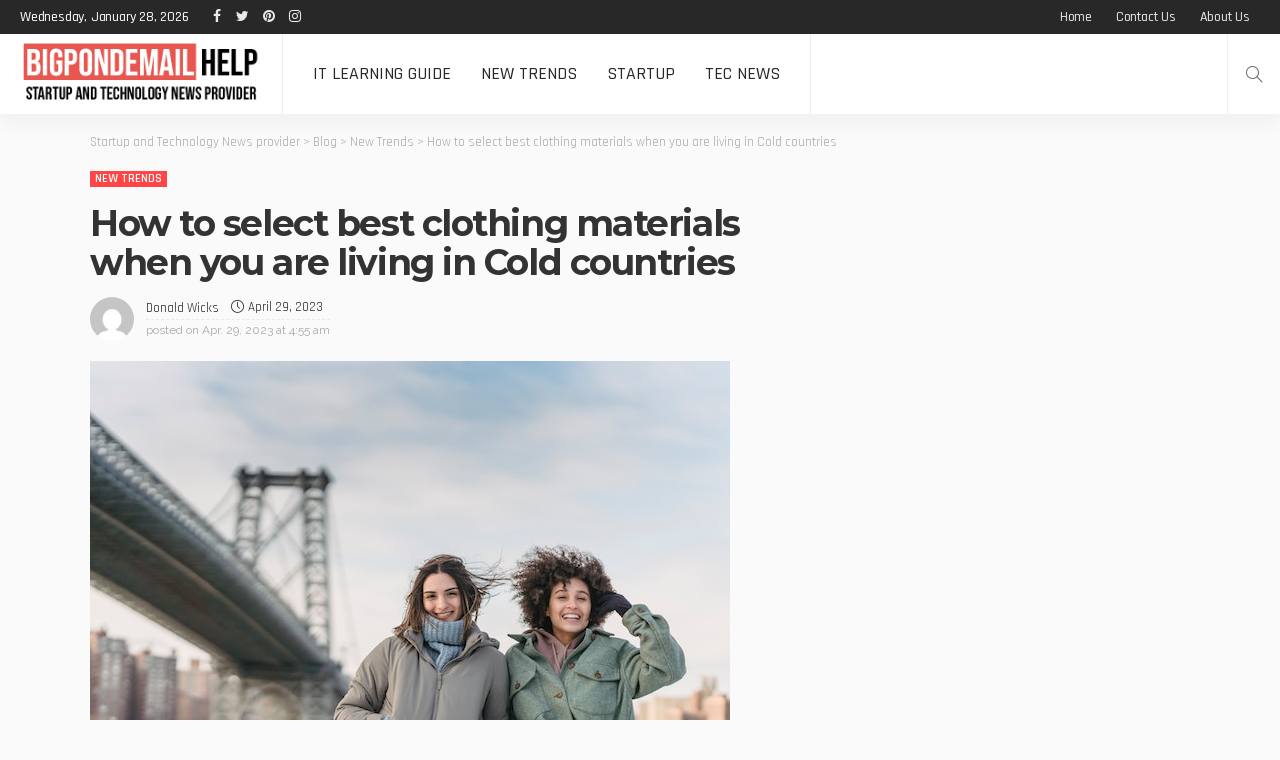

--- FILE ---
content_type: text/html; charset=UTF-8
request_url: https://bigpondemailhelp.com.au/how-to-select-best-clothing-materials-when-you-are-living-in-cold-countries/
body_size: 17021
content:
<!DOCTYPE html>
<html lang="en-US">
<head>
	<meta charset="UTF-8"/>
	<meta http-equiv="X-UA-Compatible" content="IE=edge">
	<meta name="viewport" content="width=device-width, initial-scale=1.0">
	<link rel="profile" href="https://gmpg.org/xfn/11"/>
	<link rel="pingback" href="https://bigpondemailhelp.com.au/xmlrpc.php"/>
	<title>How to select best clothing materials when you are living in Cold countries &#8211; Startup and Technology News provider</title>
<script type="application/javascript">var newsmax_ruby_ajax_url = "https://bigpondemailhelp.com.au/wp-admin/admin-ajax.php"</script><meta name='robots' content='max-image-preview:large' />
<link rel="preconnect" href="https://fonts.gstatic.com" crossorigin><link rel="preload" as="style" onload="this.onload=null;this.rel='stylesheet'" id="rb-preload-gfonts" href="https://fonts.googleapis.com/css?family=Raleway%3A400%7CMontserrat%3A700%2C500%7CRajdhani%3A600%2C400%2C500%2C700%7CLato%3A400%7CRaleway%3A100%2C200%2C300%2C400%2C500%2C600%2C700%2C800%2C900%2C100italic%2C200italic%2C300italic%2C400italic%2C500italic%2C600italic%2C700italic%2C800italic%2C900italic%7CMontserrat%3A700%2C500%7CRajdhani%3A600%2C400%2C500%2C700%7CLato%3A400&amp;display=swap" crossorigin><noscript><link rel="stylesheet" id="rb-preload-gfonts" href="https://fonts.googleapis.com/css?family=Raleway%3A400%7CMontserrat%3A700%2C500%7CRajdhani%3A600%2C400%2C500%2C700%7CLato%3A400%7CRaleway%3A100%2C200%2C300%2C400%2C500%2C600%2C700%2C800%2C900%2C100italic%2C200italic%2C300italic%2C400italic%2C500italic%2C600italic%2C700italic%2C800italic%2C900italic%7CMontserrat%3A700%2C500%7CRajdhani%3A600%2C400%2C500%2C700%7CLato%3A400&amp;display=swap"></noscript><link rel='dns-prefetch' href='//fonts.googleapis.com' />
<link rel="alternate" type="application/rss+xml" title="Startup and Technology News provider &raquo; Feed" href="https://bigpondemailhelp.com.au/feed/" />
<link rel="alternate" type="application/rss+xml" title="Startup and Technology News provider &raquo; Comments Feed" href="https://bigpondemailhelp.com.au/comments/feed/" />
<link rel="alternate" title="oEmbed (JSON)" type="application/json+oembed" href="https://bigpondemailhelp.com.au/wp-json/oembed/1.0/embed?url=https%3A%2F%2Fbigpondemailhelp.com.au%2Fhow-to-select-best-clothing-materials-when-you-are-living-in-cold-countries%2F" />
<link rel="alternate" title="oEmbed (XML)" type="text/xml+oembed" href="https://bigpondemailhelp.com.au/wp-json/oembed/1.0/embed?url=https%3A%2F%2Fbigpondemailhelp.com.au%2Fhow-to-select-best-clothing-materials-when-you-are-living-in-cold-countries%2F&#038;format=xml" />
<style id='wp-img-auto-sizes-contain-inline-css'>
img:is([sizes=auto i],[sizes^="auto," i]){contain-intrinsic-size:3000px 1500px}
/*# sourceURL=wp-img-auto-sizes-contain-inline-css */
</style>
<link rel='stylesheet' id='newsmax_ruby_core_style-css' href='https://bigpondemailhelp.com.au/wp-content/plugins/newsmax-core/assets/style.css?ver=4.0' media='all' />
<style id='wp-emoji-styles-inline-css'>

	img.wp-smiley, img.emoji {
		display: inline !important;
		border: none !important;
		box-shadow: none !important;
		height: 1em !important;
		width: 1em !important;
		margin: 0 0.07em !important;
		vertical-align: -0.1em !important;
		background: none !important;
		padding: 0 !important;
	}
/*# sourceURL=wp-emoji-styles-inline-css */
</style>
<style id='wp-block-library-inline-css'>
:root{--wp-block-synced-color:#7a00df;--wp-block-synced-color--rgb:122,0,223;--wp-bound-block-color:var(--wp-block-synced-color);--wp-editor-canvas-background:#ddd;--wp-admin-theme-color:#007cba;--wp-admin-theme-color--rgb:0,124,186;--wp-admin-theme-color-darker-10:#006ba1;--wp-admin-theme-color-darker-10--rgb:0,107,160.5;--wp-admin-theme-color-darker-20:#005a87;--wp-admin-theme-color-darker-20--rgb:0,90,135;--wp-admin-border-width-focus:2px}@media (min-resolution:192dpi){:root{--wp-admin-border-width-focus:1.5px}}.wp-element-button{cursor:pointer}:root .has-very-light-gray-background-color{background-color:#eee}:root .has-very-dark-gray-background-color{background-color:#313131}:root .has-very-light-gray-color{color:#eee}:root .has-very-dark-gray-color{color:#313131}:root .has-vivid-green-cyan-to-vivid-cyan-blue-gradient-background{background:linear-gradient(135deg,#00d084,#0693e3)}:root .has-purple-crush-gradient-background{background:linear-gradient(135deg,#34e2e4,#4721fb 50%,#ab1dfe)}:root .has-hazy-dawn-gradient-background{background:linear-gradient(135deg,#faaca8,#dad0ec)}:root .has-subdued-olive-gradient-background{background:linear-gradient(135deg,#fafae1,#67a671)}:root .has-atomic-cream-gradient-background{background:linear-gradient(135deg,#fdd79a,#004a59)}:root .has-nightshade-gradient-background{background:linear-gradient(135deg,#330968,#31cdcf)}:root .has-midnight-gradient-background{background:linear-gradient(135deg,#020381,#2874fc)}:root{--wp--preset--font-size--normal:16px;--wp--preset--font-size--huge:42px}.has-regular-font-size{font-size:1em}.has-larger-font-size{font-size:2.625em}.has-normal-font-size{font-size:var(--wp--preset--font-size--normal)}.has-huge-font-size{font-size:var(--wp--preset--font-size--huge)}.has-text-align-center{text-align:center}.has-text-align-left{text-align:left}.has-text-align-right{text-align:right}.has-fit-text{white-space:nowrap!important}#end-resizable-editor-section{display:none}.aligncenter{clear:both}.items-justified-left{justify-content:flex-start}.items-justified-center{justify-content:center}.items-justified-right{justify-content:flex-end}.items-justified-space-between{justify-content:space-between}.screen-reader-text{border:0;clip-path:inset(50%);height:1px;margin:-1px;overflow:hidden;padding:0;position:absolute;width:1px;word-wrap:normal!important}.screen-reader-text:focus{background-color:#ddd;clip-path:none;color:#444;display:block;font-size:1em;height:auto;left:5px;line-height:normal;padding:15px 23px 14px;text-decoration:none;top:5px;width:auto;z-index:100000}html :where(.has-border-color){border-style:solid}html :where([style*=border-top-color]){border-top-style:solid}html :where([style*=border-right-color]){border-right-style:solid}html :where([style*=border-bottom-color]){border-bottom-style:solid}html :where([style*=border-left-color]){border-left-style:solid}html :where([style*=border-width]){border-style:solid}html :where([style*=border-top-width]){border-top-style:solid}html :where([style*=border-right-width]){border-right-style:solid}html :where([style*=border-bottom-width]){border-bottom-style:solid}html :where([style*=border-left-width]){border-left-style:solid}html :where(img[class*=wp-image-]){height:auto;max-width:100%}:where(figure){margin:0 0 1em}html :where(.is-position-sticky){--wp-admin--admin-bar--position-offset:var(--wp-admin--admin-bar--height,0px)}@media screen and (max-width:600px){html :where(.is-position-sticky){--wp-admin--admin-bar--position-offset:0px}}

/*# sourceURL=wp-block-library-inline-css */
</style><style id='wp-block-heading-inline-css'>
h1:where(.wp-block-heading).has-background,h2:where(.wp-block-heading).has-background,h3:where(.wp-block-heading).has-background,h4:where(.wp-block-heading).has-background,h5:where(.wp-block-heading).has-background,h6:where(.wp-block-heading).has-background{padding:1.25em 2.375em}h1.has-text-align-left[style*=writing-mode]:where([style*=vertical-lr]),h1.has-text-align-right[style*=writing-mode]:where([style*=vertical-rl]),h2.has-text-align-left[style*=writing-mode]:where([style*=vertical-lr]),h2.has-text-align-right[style*=writing-mode]:where([style*=vertical-rl]),h3.has-text-align-left[style*=writing-mode]:where([style*=vertical-lr]),h3.has-text-align-right[style*=writing-mode]:where([style*=vertical-rl]),h4.has-text-align-left[style*=writing-mode]:where([style*=vertical-lr]),h4.has-text-align-right[style*=writing-mode]:where([style*=vertical-rl]),h5.has-text-align-left[style*=writing-mode]:where([style*=vertical-lr]),h5.has-text-align-right[style*=writing-mode]:where([style*=vertical-rl]),h6.has-text-align-left[style*=writing-mode]:where([style*=vertical-lr]),h6.has-text-align-right[style*=writing-mode]:where([style*=vertical-rl]){rotate:180deg}
/*# sourceURL=https://bigpondemailhelp.com.au/wp-includes/blocks/heading/style.min.css */
</style>
<style id='wp-block-paragraph-inline-css'>
.is-small-text{font-size:.875em}.is-regular-text{font-size:1em}.is-large-text{font-size:2.25em}.is-larger-text{font-size:3em}.has-drop-cap:not(:focus):first-letter{float:left;font-size:8.4em;font-style:normal;font-weight:100;line-height:.68;margin:.05em .1em 0 0;text-transform:uppercase}body.rtl .has-drop-cap:not(:focus):first-letter{float:none;margin-left:.1em}p.has-drop-cap.has-background{overflow:hidden}:root :where(p.has-background){padding:1.25em 2.375em}:where(p.has-text-color:not(.has-link-color)) a{color:inherit}p.has-text-align-left[style*="writing-mode:vertical-lr"],p.has-text-align-right[style*="writing-mode:vertical-rl"]{rotate:180deg}
/*# sourceURL=https://bigpondemailhelp.com.au/wp-includes/blocks/paragraph/style.min.css */
</style>
<style id='global-styles-inline-css'>
:root{--wp--preset--aspect-ratio--square: 1;--wp--preset--aspect-ratio--4-3: 4/3;--wp--preset--aspect-ratio--3-4: 3/4;--wp--preset--aspect-ratio--3-2: 3/2;--wp--preset--aspect-ratio--2-3: 2/3;--wp--preset--aspect-ratio--16-9: 16/9;--wp--preset--aspect-ratio--9-16: 9/16;--wp--preset--color--black: #000000;--wp--preset--color--cyan-bluish-gray: #abb8c3;--wp--preset--color--white: #ffffff;--wp--preset--color--pale-pink: #f78da7;--wp--preset--color--vivid-red: #cf2e2e;--wp--preset--color--luminous-vivid-orange: #ff6900;--wp--preset--color--luminous-vivid-amber: #fcb900;--wp--preset--color--light-green-cyan: #7bdcb5;--wp--preset--color--vivid-green-cyan: #00d084;--wp--preset--color--pale-cyan-blue: #8ed1fc;--wp--preset--color--vivid-cyan-blue: #0693e3;--wp--preset--color--vivid-purple: #9b51e0;--wp--preset--gradient--vivid-cyan-blue-to-vivid-purple: linear-gradient(135deg,rgb(6,147,227) 0%,rgb(155,81,224) 100%);--wp--preset--gradient--light-green-cyan-to-vivid-green-cyan: linear-gradient(135deg,rgb(122,220,180) 0%,rgb(0,208,130) 100%);--wp--preset--gradient--luminous-vivid-amber-to-luminous-vivid-orange: linear-gradient(135deg,rgb(252,185,0) 0%,rgb(255,105,0) 100%);--wp--preset--gradient--luminous-vivid-orange-to-vivid-red: linear-gradient(135deg,rgb(255,105,0) 0%,rgb(207,46,46) 100%);--wp--preset--gradient--very-light-gray-to-cyan-bluish-gray: linear-gradient(135deg,rgb(238,238,238) 0%,rgb(169,184,195) 100%);--wp--preset--gradient--cool-to-warm-spectrum: linear-gradient(135deg,rgb(74,234,220) 0%,rgb(151,120,209) 20%,rgb(207,42,186) 40%,rgb(238,44,130) 60%,rgb(251,105,98) 80%,rgb(254,248,76) 100%);--wp--preset--gradient--blush-light-purple: linear-gradient(135deg,rgb(255,206,236) 0%,rgb(152,150,240) 100%);--wp--preset--gradient--blush-bordeaux: linear-gradient(135deg,rgb(254,205,165) 0%,rgb(254,45,45) 50%,rgb(107,0,62) 100%);--wp--preset--gradient--luminous-dusk: linear-gradient(135deg,rgb(255,203,112) 0%,rgb(199,81,192) 50%,rgb(65,88,208) 100%);--wp--preset--gradient--pale-ocean: linear-gradient(135deg,rgb(255,245,203) 0%,rgb(182,227,212) 50%,rgb(51,167,181) 100%);--wp--preset--gradient--electric-grass: linear-gradient(135deg,rgb(202,248,128) 0%,rgb(113,206,126) 100%);--wp--preset--gradient--midnight: linear-gradient(135deg,rgb(2,3,129) 0%,rgb(40,116,252) 100%);--wp--preset--font-size--small: 13px;--wp--preset--font-size--medium: 20px;--wp--preset--font-size--large: 36px;--wp--preset--font-size--x-large: 42px;--wp--preset--spacing--20: 0.44rem;--wp--preset--spacing--30: 0.67rem;--wp--preset--spacing--40: 1rem;--wp--preset--spacing--50: 1.5rem;--wp--preset--spacing--60: 2.25rem;--wp--preset--spacing--70: 3.38rem;--wp--preset--spacing--80: 5.06rem;--wp--preset--shadow--natural: 6px 6px 9px rgba(0, 0, 0, 0.2);--wp--preset--shadow--deep: 12px 12px 50px rgba(0, 0, 0, 0.4);--wp--preset--shadow--sharp: 6px 6px 0px rgba(0, 0, 0, 0.2);--wp--preset--shadow--outlined: 6px 6px 0px -3px rgb(255, 255, 255), 6px 6px rgb(0, 0, 0);--wp--preset--shadow--crisp: 6px 6px 0px rgb(0, 0, 0);}:where(.is-layout-flex){gap: 0.5em;}:where(.is-layout-grid){gap: 0.5em;}body .is-layout-flex{display: flex;}.is-layout-flex{flex-wrap: wrap;align-items: center;}.is-layout-flex > :is(*, div){margin: 0;}body .is-layout-grid{display: grid;}.is-layout-grid > :is(*, div){margin: 0;}:where(.wp-block-columns.is-layout-flex){gap: 2em;}:where(.wp-block-columns.is-layout-grid){gap: 2em;}:where(.wp-block-post-template.is-layout-flex){gap: 1.25em;}:where(.wp-block-post-template.is-layout-grid){gap: 1.25em;}.has-black-color{color: var(--wp--preset--color--black) !important;}.has-cyan-bluish-gray-color{color: var(--wp--preset--color--cyan-bluish-gray) !important;}.has-white-color{color: var(--wp--preset--color--white) !important;}.has-pale-pink-color{color: var(--wp--preset--color--pale-pink) !important;}.has-vivid-red-color{color: var(--wp--preset--color--vivid-red) !important;}.has-luminous-vivid-orange-color{color: var(--wp--preset--color--luminous-vivid-orange) !important;}.has-luminous-vivid-amber-color{color: var(--wp--preset--color--luminous-vivid-amber) !important;}.has-light-green-cyan-color{color: var(--wp--preset--color--light-green-cyan) !important;}.has-vivid-green-cyan-color{color: var(--wp--preset--color--vivid-green-cyan) !important;}.has-pale-cyan-blue-color{color: var(--wp--preset--color--pale-cyan-blue) !important;}.has-vivid-cyan-blue-color{color: var(--wp--preset--color--vivid-cyan-blue) !important;}.has-vivid-purple-color{color: var(--wp--preset--color--vivid-purple) !important;}.has-black-background-color{background-color: var(--wp--preset--color--black) !important;}.has-cyan-bluish-gray-background-color{background-color: var(--wp--preset--color--cyan-bluish-gray) !important;}.has-white-background-color{background-color: var(--wp--preset--color--white) !important;}.has-pale-pink-background-color{background-color: var(--wp--preset--color--pale-pink) !important;}.has-vivid-red-background-color{background-color: var(--wp--preset--color--vivid-red) !important;}.has-luminous-vivid-orange-background-color{background-color: var(--wp--preset--color--luminous-vivid-orange) !important;}.has-luminous-vivid-amber-background-color{background-color: var(--wp--preset--color--luminous-vivid-amber) !important;}.has-light-green-cyan-background-color{background-color: var(--wp--preset--color--light-green-cyan) !important;}.has-vivid-green-cyan-background-color{background-color: var(--wp--preset--color--vivid-green-cyan) !important;}.has-pale-cyan-blue-background-color{background-color: var(--wp--preset--color--pale-cyan-blue) !important;}.has-vivid-cyan-blue-background-color{background-color: var(--wp--preset--color--vivid-cyan-blue) !important;}.has-vivid-purple-background-color{background-color: var(--wp--preset--color--vivid-purple) !important;}.has-black-border-color{border-color: var(--wp--preset--color--black) !important;}.has-cyan-bluish-gray-border-color{border-color: var(--wp--preset--color--cyan-bluish-gray) !important;}.has-white-border-color{border-color: var(--wp--preset--color--white) !important;}.has-pale-pink-border-color{border-color: var(--wp--preset--color--pale-pink) !important;}.has-vivid-red-border-color{border-color: var(--wp--preset--color--vivid-red) !important;}.has-luminous-vivid-orange-border-color{border-color: var(--wp--preset--color--luminous-vivid-orange) !important;}.has-luminous-vivid-amber-border-color{border-color: var(--wp--preset--color--luminous-vivid-amber) !important;}.has-light-green-cyan-border-color{border-color: var(--wp--preset--color--light-green-cyan) !important;}.has-vivid-green-cyan-border-color{border-color: var(--wp--preset--color--vivid-green-cyan) !important;}.has-pale-cyan-blue-border-color{border-color: var(--wp--preset--color--pale-cyan-blue) !important;}.has-vivid-cyan-blue-border-color{border-color: var(--wp--preset--color--vivid-cyan-blue) !important;}.has-vivid-purple-border-color{border-color: var(--wp--preset--color--vivid-purple) !important;}.has-vivid-cyan-blue-to-vivid-purple-gradient-background{background: var(--wp--preset--gradient--vivid-cyan-blue-to-vivid-purple) !important;}.has-light-green-cyan-to-vivid-green-cyan-gradient-background{background: var(--wp--preset--gradient--light-green-cyan-to-vivid-green-cyan) !important;}.has-luminous-vivid-amber-to-luminous-vivid-orange-gradient-background{background: var(--wp--preset--gradient--luminous-vivid-amber-to-luminous-vivid-orange) !important;}.has-luminous-vivid-orange-to-vivid-red-gradient-background{background: var(--wp--preset--gradient--luminous-vivid-orange-to-vivid-red) !important;}.has-very-light-gray-to-cyan-bluish-gray-gradient-background{background: var(--wp--preset--gradient--very-light-gray-to-cyan-bluish-gray) !important;}.has-cool-to-warm-spectrum-gradient-background{background: var(--wp--preset--gradient--cool-to-warm-spectrum) !important;}.has-blush-light-purple-gradient-background{background: var(--wp--preset--gradient--blush-light-purple) !important;}.has-blush-bordeaux-gradient-background{background: var(--wp--preset--gradient--blush-bordeaux) !important;}.has-luminous-dusk-gradient-background{background: var(--wp--preset--gradient--luminous-dusk) !important;}.has-pale-ocean-gradient-background{background: var(--wp--preset--gradient--pale-ocean) !important;}.has-electric-grass-gradient-background{background: var(--wp--preset--gradient--electric-grass) !important;}.has-midnight-gradient-background{background: var(--wp--preset--gradient--midnight) !important;}.has-small-font-size{font-size: var(--wp--preset--font-size--small) !important;}.has-medium-font-size{font-size: var(--wp--preset--font-size--medium) !important;}.has-large-font-size{font-size: var(--wp--preset--font-size--large) !important;}.has-x-large-font-size{font-size: var(--wp--preset--font-size--x-large) !important;}
/*# sourceURL=global-styles-inline-css */
</style>

<style id='classic-theme-styles-inline-css'>
/*! This file is auto-generated */
.wp-block-button__link{color:#fff;background-color:#32373c;border-radius:9999px;box-shadow:none;text-decoration:none;padding:calc(.667em + 2px) calc(1.333em + 2px);font-size:1.125em}.wp-block-file__button{background:#32373c;color:#fff;text-decoration:none}
/*# sourceURL=/wp-includes/css/classic-themes.min.css */
</style>

<link rel='stylesheet' id='bootstrap-css' href='https://bigpondemailhelp.com.au/wp-content/themes/newsmax/assets/external/bootstrap.css?ver=v3.3.1' media='all' />
<link rel='stylesheet' id='font-awesome-css' href='https://bigpondemailhelp.com.au/wp-content/themes/newsmax/assets/external/font-awesome.css?ver=v4.7.0' media='all' />
<link rel='stylesheet' id='simple-line-icons-css' href='https://bigpondemailhelp.com.au/wp-content/themes/newsmax/assets/external/simple-line-icons.css?ver=v2.4.0' media='all' />
<link rel='stylesheet' id='newsmax-miscellaneous-css' href='https://bigpondemailhelp.com.au/wp-content/themes/newsmax/assets/css/miscellaneous.css?ver=4.0' media='all' />
<link rel='stylesheet' id='newsmax-ruby-main-css' href='https://bigpondemailhelp.com.au/wp-content/themes/newsmax/assets/css/main.css?ver=4.0' media='all' />
<link rel='stylesheet' id='newsmax-ruby-responsive-css' href='https://bigpondemailhelp.com.au/wp-content/themes/newsmax/assets/css/responsive.css?ver=4.0' media='all' />
<link rel='stylesheet' id='newsmax-ruby-style-css' href='https://bigpondemailhelp.com.au/wp-content/themes/newsmax-child/style.css?ver=4.0' media='all' />
<style id='newsmax-ruby-style-inline-css'>
#newsmax_ruby_navbar_widget_button-_multiwidget .widget-btn {}#newsmax_ruby_navbar_widget_button-_multiwidget .widget-btn:hover {}
.main-menu-inner .sub-menu, .small-menu-wrap,.header-style-5 .main-menu-inner .sub-menu, .header-style-5 .small-menu-wrap{background-color: #333333;}.mega-col-menu.mega-menu-wrap .sub-menu .sub-menu a,.mega-menu-wrap .block-footer, .small-menu-inner .sub-menu a{border-color: rgba(255,255,255,.1);}.main-menu-inner .sub-menu, .small-menu-wrap{color :#eeeeee;}.sub-menu > li > a:hover, li.is-current-sub{ background-color: rgba(255,255,255,.1); color :#ffffff;}.small-menu-wrap .sub-menu li > a:hover,.mega-col-menu.sub-menu .mega-col-menu-inner a:hover,.small-menu-wrap .sub-menu li > a:hover{color :#ffffff;}.small-menu-inner > li > a, .breadcrumb-wrap, .widget-btn { font-family: Rajdhani;}.small-menu-inner > li > a, .widget-btn { font-weight: 500;}.small-menu-inner {font-size:18px}.small-menu-inner .sub-menu { font-family: Rajdhani;}.small-menu-inner .sub-menu a { font-size: 15px;}.logo-inner img {max-height: 154px;}.breadcrumb-wrap { font-size: 13px;}.post-review-icon, .post-review-score, .score-bar, .review-box-wrap .post-review-info { background-color: #8ad890;}.review-el .review-info-score { color: #8ad890;}body { background-color : #fafafa;background-repeat : no-repeat;background-size : cover;background-attachment : fixed;background-position : left top;}.footer-inner { background-color : #282828;background-repeat : no-repeat;background-size : cover;background-attachment : fixed;background-position : center center;}.banner-wrap { background-color : #ffffff;background-repeat : no-repeat;background-size : cover;background-attachment : fixed;background-position : center center;}body, p {font-family:Raleway;font-weight:400;font-size:15px;line-height:22px;color:#282828;}.main-menu-inner > li > a {font-family:Rajdhani;font-weight:500;text-transform:uppercase;font-size:18px;}.navbar-wrap .is-sub-default {font-family:Rajdhani;font-weight:500;text-transform:capitalize;font-size:15px;letter-spacing:-0.2px;}.topbar-wrap {font-family:Rajdhani;font-weight:500;text-transform:capitalize;font-size:14px;letter-spacing:-0.2px;}.off-canvas-nav-wrap .sub-menu a {font-family:Rajdhani;font-weight:500;text-transform:uppercase;font-size:15px;}.logo-wrap.is-logo-text .logo-title, .off-canvas-logo-wrap.is-logo-text .logo-text {font-family:Rajdhani;font-weight:700;text-transform:none;font-size:42px;letter-spacing:-1px;}.site-tagline {font-family:Raleway;font-weight:400;font-size:14px;}.logo-mobile-wrap .logo-text {font-family:Rajdhani;font-weight:700;text-transform:uppercase;font-size:28px;letter-spacing:-1px;}.block-header-wrap, .is-block-header-style-5 .block-header-wrap {font-family:Rajdhani;font-weight:500;text-transform:uppercase;font-size:15px;}.widget-title, .is-block-header-style-5 .widget-title.block-title {font-family:Rajdhani;font-weight:500;text-transform:uppercase;font-size:14px;}h1 {font-family:Montserrat;font-weight:700;}h2 {font-family:Montserrat;font-weight:700;}h3 {font-family:Montserrat;font-weight:700;}h4 {font-family:Montserrat;font-weight:700;}h5 {font-family:Montserrat;font-weight:700;}h6 {font-family:Montserrat;font-weight:700;}.post-cat-info {font-family:Rajdhani;font-weight:600;text-transform:uppercase;font-size:12px;}.post-meta-info {font-family:Rajdhani;font-weight:400;text-transform:capitalize;font-size:13px;color:#aaaaaa;}.post-btn a {font-family:Lato;font-weight:400;font-size:11px;}.post-title.is-size-0 {font-family:Montserrat;font-weight:700;text-transform:none;font-size:48px;line-height:50px;color:#333333;}.post-title.is-size-1 {font-family:Montserrat;font-weight:700;text-transform:none;color:#333333;}.post-title.is-size-2 {font-family:Montserrat;font-weight:700;text-transform:none;color:#333333;}.post-title.is-size-3 {font-family:Montserrat;font-weight:700;text-transform:none;color:#333333;}.post-title.is-size-4 {font-family:Montserrat;font-weight:500;text-transform:none;font-size:13px;line-height:18px;color:#333333;}@media only screen and (min-width: 992px) and (max-width: 1199px) {body .post-title.is-size-0 {}body .post-title.is-size-1 {}body .post-title.is-size-2 {}body .post-title.is-size-3 {}body .post-title.is-size-4 {}}@media only screen and (max-width: 991px) {body .post-title.is-size-0 {}body .post-title.is-size-1 {}body .post-title.is-size-2 {}body .post-title.is-size-3 {}body .post-title.is-size-4 {}}@media only screen and (max-width: 767px) {body .post-title.is-size-0 {}body .post-title.is-size-1 {}body .post-title.is-size-2 {}body .post-title.is-size-3 {}body .post-title.is-size-4, .post-list-2 .post-title a, .post-list-3 .post-title a {}}@media only screen and (max-width: 767px) {body, p {}.post-excerpt p {}.entry h1 {}.entry h2 {}.entry h3 {}.entry h4 {}.entry h5 {}.entry h6 {}}.post-meta-info-duration { font-family:Rajdhani;}.widget_recent_entries li a, .recentcomments a, .wp-block-latest-posts a { font-family:Montserrat;}
/*# sourceURL=newsmax-ruby-style-inline-css */
</style>

<script src="https://bigpondemailhelp.com.au/wp-includes/js/jquery/jquery.min.js?ver=3.7.1" id="jquery-core-js"></script>
<script src="https://bigpondemailhelp.com.au/wp-includes/js/jquery/jquery-migrate.min.js?ver=3.4.1" id="jquery-migrate-js"></script>
<link rel="https://api.w.org/" href="https://bigpondemailhelp.com.au/wp-json/" /><link rel="alternate" title="JSON" type="application/json" href="https://bigpondemailhelp.com.au/wp-json/wp/v2/posts/1624" /><link rel="EditURI" type="application/rsd+xml" title="RSD" href="https://bigpondemailhelp.com.au/xmlrpc.php?rsd" />
<meta name="generator" content="WordPress 6.9" />
<link rel="canonical" href="https://bigpondemailhelp.com.au/how-to-select-best-clothing-materials-when-you-are-living-in-cold-countries/" />
<link rel='shortlink' href='https://bigpondemailhelp.com.au/?p=1624' />
<meta property="og:title" content="How to select best clothing materials when you are living in Cold countries"/><meta property="og:type" content="article"/><meta property="og:url" content="https://bigpondemailhelp.com.au/how-to-select-best-clothing-materials-when-you-are-living-in-cold-countries/"/><meta property="og:site_name" content="Startup and Technology News provider"/><meta property="og:description" content="&lt;!-- wp:paragraph --&gt; Living in a cold country can be tough, especially when it comes to selecting the right clothing materials. It&#039;s not just about staying warm; you also want"/><meta property="og:image" content="https://bigpondemailhelp.com.au/wp-content/uploads/2023/04/pexels-liza-summer-6383284.jpg"/>		<script>
			( function() {
				window.onpageshow = function( event ) {
					// Defined window.wpforms means that a form exists on a page.
					// If so and back/forward button has been clicked,
					// force reload a page to prevent the submit button state stuck.
					if ( typeof window.wpforms !== 'undefined' && event.persisted ) {
						window.location.reload();
					}
				};
			}() );
		</script>
		<style type="text/css" title="dynamic-css" class="options-output">.banner-wrap{background-color:#ffffff;background-repeat:no-repeat;background-size:cover;background-attachment:fixed;background-position:center center;}body,p{font-family:Raleway;line-height:22px;font-weight:400;font-style:normal;color:#282828;font-size:15px;}.post-title.is-size-0{font-family:Montserrat;text-transform:none;line-height:50px;font-weight:700;font-style:normal;color:#333333;font-size:48px;}.post-title.is-size-1{font-family:Montserrat;text-transform:none;font-weight:700;font-style:normal;color:#333333;}.post-title.is-size-2{font-family:Montserrat;text-transform:none;font-weight:700;font-style:normal;color:#333333;}.post-title.is-size-3{font-family:Montserrat;text-transform:none;font-weight:700;font-style:normal;color:#333333;}.post-title.is-size-4{font-family:Montserrat;text-transform:none;line-height:18px;font-weight:500;font-style:normal;color:#333333;font-size:13px;}.post-cat-info{font-family:Rajdhani;text-transform:uppercase;font-weight:600;font-style:normal;font-size:12px;}.post-meta-info{font-family:Rajdhani;text-transform:capitalize;font-weight:400;font-style:normal;color:#aaaaaa;font-size:13px;}.post-btn a{font-family:Lato;font-weight:400;font-style:normal;font-size:11px;}.block-header-wrap,.is-block-header-style-5 .block-header-wrap{font-family:Rajdhani;text-transform:uppercase;font-weight:500;font-style:normal;font-size:15px;}.widget-title, .is-block-header-style-5 .widget-title.block-title{font-family:Rajdhani;text-transform:uppercase;font-weight:500;font-style:normal;font-size:14px;}.main-menu-inner > li > a{font-family:Rajdhani;text-transform:uppercase;font-weight:500;font-style:normal;font-size:18px;}.navbar-wrap .is-sub-default{font-family:Rajdhani;text-transform:capitalize;letter-spacing:-0.2px;font-weight:500;font-style:normal;font-size:15px;}.topbar-wrap{font-family:Rajdhani;text-transform:capitalize;letter-spacing:-0.2px;font-weight:500;font-style:normal;font-size:14px;}.off-canvas-nav-wrap{font-family:Rajdhani;text-transform:uppercase;font-weight:500;font-style:normal;font-size:16px;}.off-canvas-nav-wrap .sub-menu a{font-family:Rajdhani;text-transform:uppercase;font-weight:500;font-style:normal;font-size:15px;}.logo-wrap.is-logo-text .logo-title,.off-canvas-logo-wrap.is-logo-text .logo-text{font-family:Rajdhani;text-transform:none;letter-spacing:-1px;font-weight:700;font-style:normal;font-size:42px;}.site-tagline{font-family:Raleway;font-weight:400;font-style:normal;font-size:14px;}.logo-mobile-wrap .logo-text{font-family:Rajdhani;text-transform:uppercase;letter-spacing:-1px;font-weight:700;font-style:normal;font-size:28px;}.entry h1{font-family:Montserrat;font-weight:700;font-style:normal;}.entry h2{font-family:Montserrat;font-weight:700;font-style:normal;}.entry h3{font-family:Montserrat;font-weight:700;font-style:normal;}.entry h4{font-family:Montserrat;font-weight:700;font-style:normal;}.entry h5{font-family:Montserrat;font-weight:700;font-style:normal;}.entry h6{font-family:Montserrat;font-weight:700;font-style:normal;}</style></head>
<body class="wp-singular post-template-default single single-post postid-1624 single-format-standard wp-theme-newsmax wp-child-theme-newsmax-child ruby-body is-holder is-navbar-sticky is-site-fullwidth is-smart-sticky is-site-smooth-display is-fw-topbar is-sidebar-style-2 is-breadcrumb is-tooltips is-back-top is-block-header-style-4 is-cat-style-3 is-btn-style-1 is-entry-image-popup" data-slider_autoplay="1" data-slider_play_speed="5550" >

<div class="off-canvas-wrap off-canvas-holder is-dark-style is-light-text">
	<a href="#" id="ruby-off-canvas-close-btn"><i class="ruby-close-btn"></i></a>
	<div class="off-canvas-inner">

						<div class="off-canvas-logo-wrap is-logo-image">
		<div class="logo-inner">
			<a href="https://bigpondemailhelp.com.au/" class="logo" title="Startup and Technology News provider">
				<img height="154" width="532" src="https://bigpondemailhelp.com.au/wp-content/uploads/2022/02/logo0216.png" alt="Startup and Technology News provider" loading="lazy">
			</a>
		</div>
	</div>
		
					<div class="off-canvas-search">
				<form method="get" class="searchform" action="https://bigpondemailhelp.com.au/">
	<div class="ruby-search">
		<span class="search-input"><input type="text" placeholder="Search and hit enter&hellip;" value="" name="s" title="search for:"/></span>
		<span class="search-submit"><input type="submit" value="" /><i class="icon-simple icon-magnifier"></i></span>
	</div>
</form>			</div><!--#search form -->
		
												<div class="off-canvas-social tooltips">
					<a class="icon-facebook" title="facebook" href="#" target="_blank"><i class="fa fa-facebook" aria-hidden="true"></i></a><a class="icon-twitter" title="twitter" href="#" target="_blank"><i class="fa fa-twitter" aria-hidden="true"></i></a><a class="icon-pinterest" title="pinterest" href="#" target="_blank"><i class="fa fa-pinterest" aria-hidden="true"></i></a><a class="icon-instagram" title="instagram" href="#" target="_blank"><i class="fa fa-instagram" aria-hidden="true"></i></a>				</div>
					
					<div id="ruby-off-canvas-nav" class="off-canvas-nav-wrap">
				<div class="menu-footer-container"><ul id="offcanvas-menu" class="off-canvas-nav-inner"><li id="menu-item-1065" class="menu-item menu-item-type-post_type menu-item-object-page menu-item-1065"><a href="https://bigpondemailhelp.com.au/contact-us/">Contact us</a></li>
<li id="menu-item-1066" class="menu-item menu-item-type-post_type menu-item-object-page menu-item-1066"><a href="https://bigpondemailhelp.com.au/about-us/">About us</a></li>
</ul></div>			</div>
		
					<div class="off-canvas-widget-section-wrap">
				<div id="archives-1" class="widget widget_archive"><div class="widget-title block-title"><h3>Archives</h3></div>
			<ul>
					<li><a href='https://bigpondemailhelp.com.au/2026/01/'>January 2026</a></li>
	<li><a href='https://bigpondemailhelp.com.au/2025/12/'>December 2025</a></li>
	<li><a href='https://bigpondemailhelp.com.au/2025/11/'>November 2025</a></li>
	<li><a href='https://bigpondemailhelp.com.au/2025/10/'>October 2025</a></li>
	<li><a href='https://bigpondemailhelp.com.au/2025/09/'>September 2025</a></li>
	<li><a href='https://bigpondemailhelp.com.au/2025/08/'>August 2025</a></li>
	<li><a href='https://bigpondemailhelp.com.au/2025/07/'>July 2025</a></li>
	<li><a href='https://bigpondemailhelp.com.au/2025/06/'>June 2025</a></li>
	<li><a href='https://bigpondemailhelp.com.au/2025/05/'>May 2025</a></li>
	<li><a href='https://bigpondemailhelp.com.au/2025/04/'>April 2025</a></li>
	<li><a href='https://bigpondemailhelp.com.au/2025/03/'>March 2025</a></li>
	<li><a href='https://bigpondemailhelp.com.au/2024/08/'>August 2024</a></li>
	<li><a href='https://bigpondemailhelp.com.au/2024/07/'>July 2024</a></li>
	<li><a href='https://bigpondemailhelp.com.au/2024/03/'>March 2024</a></li>
	<li><a href='https://bigpondemailhelp.com.au/2024/02/'>February 2024</a></li>
	<li><a href='https://bigpondemailhelp.com.au/2024/01/'>January 2024</a></li>
	<li><a href='https://bigpondemailhelp.com.au/2023/12/'>December 2023</a></li>
	<li><a href='https://bigpondemailhelp.com.au/2023/11/'>November 2023</a></li>
	<li><a href='https://bigpondemailhelp.com.au/2023/10/'>October 2023</a></li>
	<li><a href='https://bigpondemailhelp.com.au/2023/09/'>September 2023</a></li>
	<li><a href='https://bigpondemailhelp.com.au/2023/08/'>August 2023</a></li>
	<li><a href='https://bigpondemailhelp.com.au/2023/07/'>July 2023</a></li>
	<li><a href='https://bigpondemailhelp.com.au/2023/06/'>June 2023</a></li>
	<li><a href='https://bigpondemailhelp.com.au/2023/05/'>May 2023</a></li>
	<li><a href='https://bigpondemailhelp.com.au/2023/04/'>April 2023</a></li>
	<li><a href='https://bigpondemailhelp.com.au/2023/03/'>March 2023</a></li>
	<li><a href='https://bigpondemailhelp.com.au/2023/02/'>February 2023</a></li>
	<li><a href='https://bigpondemailhelp.com.au/2023/01/'>January 2023</a></li>
	<li><a href='https://bigpondemailhelp.com.au/2022/12/'>December 2022</a></li>
	<li><a href='https://bigpondemailhelp.com.au/2022/11/'>November 2022</a></li>
	<li><a href='https://bigpondemailhelp.com.au/2022/10/'>October 2022</a></li>
	<li><a href='https://bigpondemailhelp.com.au/2022/09/'>September 2022</a></li>
	<li><a href='https://bigpondemailhelp.com.au/2022/08/'>August 2022</a></li>
	<li><a href='https://bigpondemailhelp.com.au/2022/07/'>July 2022</a></li>
	<li><a href='https://bigpondemailhelp.com.au/2022/06/'>June 2022</a></li>
	<li><a href='https://bigpondemailhelp.com.au/2022/05/'>May 2022</a></li>
	<li><a href='https://bigpondemailhelp.com.au/2022/04/'>April 2022</a></li>
	<li><a href='https://bigpondemailhelp.com.au/2022/03/'>March 2022</a></li>
	<li><a href='https://bigpondemailhelp.com.au/2022/02/'>February 2022</a></li>
			</ul>

			</div><div id="categories-2" class="widget widget_categories"><div class="widget-title block-title"><h3>Categories</h3></div>
			<ul>
					<li class="cat-item cat-item-36"><a href="https://bigpondemailhelp.com.au/category/business/">Business</a>
</li>
	<li class="cat-item cat-item-1"><a href="https://bigpondemailhelp.com.au/category/uncategorized/">IT Learning Guide</a>
</li>
	<li class="cat-item cat-item-31"><a href="https://bigpondemailhelp.com.au/category/new-trends/">New Trends</a>
</li>
	<li class="cat-item cat-item-33"><a href="https://bigpondemailhelp.com.au/category/startup/">Startup</a>
</li>
	<li class="cat-item cat-item-32"><a href="https://bigpondemailhelp.com.au/category/tec-news/">Tec News</a>
</li>
			</ul>

			</div>			</div>
			</div>
</div><div id="ruby-site" class="site-outer">
	<div class="header-wrap header-style-4">
	<div class="header-inner">
				<div class="topbar-wrap topbar-style-2">
	<div class="ruby-container">
		<div class="topbar-inner container-inner clearfix">
			<div class="topbar-left">
				
<div class="topbar-date">
	<span >Wednesday, January 28, 2026</span>
</div>								<div class="topbar-elements">
											<div class="topbar-social tooltips">
		<a class="icon-facebook" title="facebook" href="#" target="_blank"><i class="fa fa-facebook" aria-hidden="true"></i></a><a class="icon-twitter" title="twitter" href="#" target="_blank"><i class="fa fa-twitter" aria-hidden="true"></i></a><a class="icon-pinterest" title="pinterest" href="#" target="_blank"><i class="fa fa-pinterest" aria-hidden="true"></i></a><a class="icon-instagram" title="instagram" href="#" target="_blank"><i class="fa fa-instagram" aria-hidden="true"></i></a>	</div>
									</div>
			</div>
			<div class="topbar-right">
					<nav id="ruby-topbar-navigation" class="topbar-menu-wrap">
		<div class="menu-top-container"><ul id="topbar-menu" class="topbar-menu-inner"><li id="menu-item-1049" class="menu-item menu-item-type-post_type menu-item-object-page menu-item-home menu-item-1049"><a href="https://bigpondemailhelp.com.au/">Home</a></li>
<li id="menu-item-1067" class="menu-item menu-item-type-post_type menu-item-object-page menu-item-1067"><a href="https://bigpondemailhelp.com.au/contact-us/">Contact us</a></li>
<li id="menu-item-1068" class="menu-item menu-item-type-post_type menu-item-object-page menu-item-1068"><a href="https://bigpondemailhelp.com.au/about-us/">About us</a></li>
</ul></div>	</nav>
							</div>
		</div>
	</div>
</div>

		<div class="navbar-outer clearfix">
			<div class="navbar-wrap">
					<div class="navbar-inner container-inner clearfix">
						<div class="navbar-mobile">
							<div class="off-canvas-btn-wrap">
	<div class="off-canvas-btn">
		<a href="#" class="ruby-toggle" title="off-canvas button">
			<span class="icon-toggle"></span>
		</a>
	</div>
</div>
							
	<div class="logo-mobile-wrap is-logo-image">
		<a href="https://bigpondemailhelp.com.au/" class="logo-mobile" title="Startup and Technology News provider">
			<img height="154" width="532" src="https://bigpondemailhelp.com.au/wp-content/uploads/2022/02/logo0216.png" alt="Startup and Technology News provider" loading="lazy">
		</a>
	</div>
						</div><!--#mobile -->
						<div class="navbar-left">
														<div class="logo-wrap is-logo-image"  itemscope  itemtype="https://schema.org/Organization" >
	<div class="logo-inner">
						<a href="https://bigpondemailhelp.com.au/" class="logo" title="Startup and Technology News provider">
				<img height="154" width="532" src="https://bigpondemailhelp.com.au/wp-content/uploads/2022/02/logo0216.png" alt="Startup and Technology News provider" loading="lazy">
			</a>
				</div>

	</div>
							<nav id="ruby-main-menu" class="main-menu-wrap"  itemscope  itemtype="https://schema.org/SiteNavigationElement" >
	<div class="menu-main-container"><ul id="main-menu" class="main-menu-inner"><li id="menu-item-1050" class="menu-item menu-item-type-taxonomy menu-item-object-category menu-item-1050 is-category-1"><a href="https://bigpondemailhelp.com.au/category/uncategorized/">IT Learning Guide</a></li><li id="menu-item-1051" class="menu-item menu-item-type-taxonomy menu-item-object-category current-post-ancestor current-menu-parent current-post-parent menu-item-1051 is-category-31"><a href="https://bigpondemailhelp.com.au/category/new-trends/">New Trends</a></li><li id="menu-item-1052" class="menu-item menu-item-type-taxonomy menu-item-object-category menu-item-1052 is-category-33"><a href="https://bigpondemailhelp.com.au/category/startup/">Startup</a></li><li id="menu-item-1053" class="menu-item menu-item-type-taxonomy menu-item-object-category menu-item-1053 is-category-32"><a href="https://bigpondemailhelp.com.au/category/tec-news/">Tec News</a></li></ul></div></nav>						</div>
						<div class="navbar-right">
							<div class="navbar-elements">
																<div class="navbar-search">
	<a href="#" id="ruby-navbar-search-icon" data-mfp-src="#ruby-header-search-popup" data-effect="mpf-ruby-effect header-search-popup-outer" title="search" class="navbar-search-icon">
		<i class="icon-simple icon-magnifier"></i>
	</a>
</div>
															</div>
						</div>
					</div>
			</div>
		</div>
	</div>

	<div id="ruby-header-search-popup" class="header-search-popup mfp-hide mfp-animation">
	<div class="header-search-popup-inner is-light-text">
		<form class="search-form" method="get" action="https://bigpondemailhelp.com.au/">
			<fieldset>
				<input id="ruby-search-input" type="text" class="field" name="s" value="" placeholder="Type to search&hellip;" autocomplete="off">
				<button type="submit" value="" class="btn"><i class="icon-simple icon-magnifier" aria-hidden="true"></i></button>
			</fieldset>
			<div class="header-search-result"></div>
		</form>
	</div>
</div>	</div>	<div class="site-wrap">
		<div class="site-mask"></div>
		<div class="site-inner"><div class="single-post-outer clearfix"><article id="1624" class="single-post-wrap single-post-1 is-single-left post-1624 post type-post status-publish format-standard has-post-thumbnail hentry category-new-trends"  itemscope  itemtype="https://schema.org/Article" ><div class="ruby-page-wrap ruby-section row is-sidebar-right ruby-container single-wrap">		<div id="site-breadcrumb" class="breadcrumb-outer">
						<div class="breadcrumb-wrap">
				<div class="breadcrumb-inner ruby-container">
											<span class="breadcrumb-navxt" vocab="https://schema.org/" typeof="BreadcrumbList"><!-- Breadcrumb NavXT 7.3.0 -->
<span property="itemListElement" typeof="ListItem"><a property="item" typeof="WebPage" title="Go to Startup and Technology News provider." href="https://bigpondemailhelp.com.au" class="home" ><span property="name">Startup and Technology News provider</span></a><meta property="position" content="1"></span> &gt; <span property="itemListElement" typeof="ListItem"><a property="item" typeof="WebPage" title="Go to Blog." href="https://bigpondemailhelp.com.au/blog/" class="post-root post post-post" ><span property="name">Blog</span></a><meta property="position" content="2"></span> &gt; <span property="itemListElement" typeof="ListItem"><a property="item" typeof="WebPage" title="Go to the New Trends Category archives." href="https://bigpondemailhelp.com.au/category/new-trends/" class="taxonomy category" ><span property="name">New Trends</span></a><meta property="position" content="3"></span> &gt; <span property="itemListElement" typeof="ListItem"><span property="name" class="post post-post current-item">How to select best clothing materials when you are living in Cold countries</span><meta property="url" content="https://bigpondemailhelp.com.au/how-to-select-best-clothing-materials-when-you-are-living-in-cold-countries/"><meta property="position" content="4"></span></span>
									</div>
			</div>
					</div>
		<div class="ruby-content-wrap single-inner col-sm-8 col-xs-12 content-with-sidebar" ><div class="single-post-header"><div class="post-cat-info single-post-cat-info"><a class="cat-info-el cat-info-id-31" href="https://bigpondemailhelp.com.au/category/new-trends/" title="New Trends">New Trends</a></div><h1 class="single-title post-title entry-title is-size-1" itemprop="headline">How to select best clothing materials when you are living in Cold countries</h1><div class="single-post-meta-info clearfix is-show-avatar"><span class="meta-info-author-thumb"><a href="https://bigpondemailhelp.com.au/author/donald-wicks/"><img alt='Donald Wicks' src='https://secure.gravatar.com/avatar/1fe5c9bfec9edb45837bcd40ad04f3e270518f924c239ff8534e90dcafa12581?s=60&#038;d=mm&#038;r=g' srcset='https://secure.gravatar.com/avatar/1fe5c9bfec9edb45837bcd40ad04f3e270518f924c239ff8534e90dcafa12581?s=120&#038;d=mm&#038;r=g 2x' class='avatar avatar-60 photo' height='60' width='60' decoding='async'/></a></span><div class="single-post-meta-info-inner"><div class="post-meta-info is-show-icon"><span class="meta-info-el meta-info-author"><i class="icon-simple icon-note"></i><span class="author-meta-name"><a href="https://bigpondemailhelp.com.au/author/donald-wicks/">Donald Wicks</a></span></span><span class="meta-info-el meta-info-date"><i class="icon-simple icon-clock"></i><span>April 29, 2023</span></span></div><div class="meta-info-date-full"><span class="meta-info-date-full-inner"><span>posted on</span> <time class="date published" datetime="2023-04-29T04:55:00+00:00">Apr. 29, 2023 at 4:55 am</time><time class="updated" datetime="2023-04-29T04:55:02+00:00">April 29, 2023</time></span></div></div></div><div class="single-post-thumb-outer"><div class="post-thumb"><img width="640" height="427" src="https://bigpondemailhelp.com.au/wp-content/uploads/2023/04/pexels-liza-summer-6383284.jpg" class="attachment-newsmax_ruby_crop_750x460 size-newsmax_ruby_crop_750x460 wp-post-image" alt="" decoding="async" fetchpriority="high" srcset="https://bigpondemailhelp.com.au/wp-content/uploads/2023/04/pexels-liza-summer-6383284.jpg 640w, https://bigpondemailhelp.com.au/wp-content/uploads/2023/04/pexels-liza-summer-6383284-300x200.jpg 300w" sizes="(max-width: 640px) 100vw, 640px" /></div></div><div class="single-post-action clearfix"><div class="single-post-counter"><div class="single-post-share-total"><span class="share-total-icon"><i class="icon-simple icon-share"></i></span><span class="share-total-number">0</span><span class="share-total-caption post-title is-size-4"><span>Share</span></span></div></div><div class="single-post-meta-info-share"><span class="share-bar-el share-bar-label"><i class="icon-simple icon-share"></i></span><a class="share-bar-el icon-facebook" href="https://www.facebook.com/sharer.php?u=https%3A%2F%2Fbigpondemailhelp.com.au%2Fhow-to-select-best-clothing-materials-when-you-are-living-in-cold-countries%2F" onclick="window.open(this.href, 'mywin','left=50,top=50,width=600,height=350,toolbar=0'); return false;"><i class="fa fa-facebook color-facebook"></i></a><a class="share-bar-el icon-twitter" href="https://twitter.com/intent/tweet?text=How+to+select+best+clothing+materials+when+you+are+living+in+Cold+countries&amp;url=https%3A%2F%2Fbigpondemailhelp.com.au%2Fhow-to-select-best-clothing-materials-when-you-are-living-in-cold-countries%2F&amp;via=Startup+and+Technology+News+provider"><i class="fa fa-twitter color-twitter"></i><span style="display: none"><script>!function(d,s,id){var js,fjs=d.getElementsByTagName(s)[0];if(!d.getElementById(id)){js=d.createElement(s);js.id=id;js.src="//platform.twitter.com/widgets.js";fjs.parentNode.insertBefore(js,fjs);}}(document,"script","twitter-wjs");</script></span></a><a class="share-bar-el icon-pinterest" href="https://pinterest.com/pin/create/button/?url=https%3A%2F%2Fbigpondemailhelp.com.au%2Fhow-to-select-best-clothing-materials-when-you-are-living-in-cold-countries%2F&amp;media=https://bigpondemailhelp.com.au/wp-content/uploads/2023/04/pexels-liza-summer-6383284.jpg&description=How+to+select+best+clothing+materials+when+you+are+living+in+Cold+countries" onclick="window.open(this.href, 'mywin','left=50,top=50,width=600,height=350,toolbar=0'); return false;"><i class="fa fa-pinterest"></i></a><a class="share-bar-el icon-linkedin" href="https://linkedin.com/shareArticle?mini=true&amp;url=https%3A%2F%2Fbigpondemailhelp.com.au%2Fhow-to-select-best-clothing-materials-when-you-are-living-in-cold-countries%2F&amp;title=How+to+select+best+clothing+materials+when+you+are+living+in+Cold+countries" onclick="window.open(this.href, 'mywin','left=50,top=50,width=600,height=350,toolbar=0'); return false;"><i class="fa fa-linkedin"></i></a> <a class="share-bar-el icon-tumblr" href="https://www.tumblr.com/share/link?url=https%3A%2F%2Fbigpondemailhelp.com.au%2Fhow-to-select-best-clothing-materials-when-you-are-living-in-cold-countries%2F&amp;name=How+to+select+best+clothing+materials+when+you+are+living+in+Cold+countries&amp;description=How+to+select+best+clothing+materials+when+you+are+living+in+Cold+countries" onclick="window.open(this.href, 'mywin','left=50,top=50,width=600,height=350,toolbar=0'); return false;"><i class="fa fa-tumblr"></i></a><a class="share-bar-el icon-reddit" href="https://www.reddit.com/submit?url=https%3A%2F%2Fbigpondemailhelp.com.au%2Fhow-to-select-best-clothing-materials-when-you-are-living-in-cold-countries%2F&title=How+to+select+best+clothing+materials+when+you+are+living+in+Cold+countries" onclick="window.open(this.href, 'mywin','left=50,top=50,width=600,height=350,toolbar=0'); return false;"><i class="fa fa-reddit"></i></a><a class="share-bar-el icon-vk" href="https://vkontakte.ru/share.php?url=https://bigpondemailhelp.com.au/how-to-select-best-clothing-materials-when-you-are-living-in-cold-countries/" onclick="window.open(this.href, 'mywin','left=50,top=50,width=600,height=350,toolbar=0'); return false;"><i class="fa fa-vk"></i></a><a class="share-bar-el icon-email" href="mailto:?subject=How+to+select+best+clothing+materials+when+you+are+living+in+Cold+countries&BODY=I+found+this+article+interesting+and+thought+of+sharing+it+with+you.+Check+it+out%3Ahttps%3A%2F%2Fbigpondemailhelp.com.au%2Fhow-to-select-best-clothing-materials-when-you-are-living-in-cold-countries%2F"><i class="fa fa-envelope"></i></a></div></div></div><div class="single-post-body"><div class="entry single-entry"><div class="entry-content" itemprop="articleBody">
<p>Living in a cold country can be tough, especially when it comes to selecting the right clothing materials. It&#8217;s not just about staying warm; you also want to look good and feel comfortable. With so many options out there, it can be overwhelming trying to decide which fabrics are best suited for your needs. But fear not! In this blog post, we&#8217;ll <a href="https://bigpondemailhelp.com.au/">guide you through everything </a>you need to know about selecting the best clothing materials for cold weather. From different types of fabric and weaves to pros and cons of each material and how to care for them &#8211; we&#8217;ve got you covered! Plus, we&#8217;ll show you how incorporating hoodie dresses into your wardrobe can add both style and warmth to your life. Let&#8217;s dive in!</p>



<h2 class="wp-block-heading"><strong>The Different Types of Fabric</strong></h2>



<p>When shopping for cold weather clothing, it&#8217;s important to understand the different types of fabric available. One popular option is wool, which can come from a variety of animals such as sheep or alpaca. Wool has natural insulating properties that make it great for keeping you warm in chilly temperatures.<br><br>Cotton is another commonly used fabric, but it may not be the best choice for cold climates as it doesn&#8217;t provide much insulation. However, cotton blends with polyester or other synthetic fibers can offer more warmth and durability.<br><br>Fleece is a synthetic material made from polyester fibers that are tightly woven together. It&#8217;s lightweight yet insulating and often used in jackets and pullovers.<br><br>For those who prefer vegan-friendly options, there are also several plant-based fabrics like hemp, bamboo and linen. Hemp is known for its breathability while also being durable enough to withstand colder temperatures.<br><br>Down feathers &#8211; usually sourced from ducks or geese &#8211; are often used in puffer jackets due to their ability to trap heat effectively. While these materials each have their own benefits and drawbacks when it comes to staying cozy during winter months, selecting the right type of fabric ultimately depends on your individual needs and preferences!</p>



<h2 class="wp-block-heading"><strong>The Different Weaves</strong></h2>



<p>When it comes to clothing materials for cold weather, the type of weave used in the fabric can make a big difference in terms of warmth and durability. Let&#8217;s take a look at some of the different weaves commonly used in cold-weather clothing.<br><br>First up is plain weave, which is made by weaving each yarn over and under every other yarn. This results in a simple, strong weave that can be used with a variety of fabrics including cotton, wool, and silk.<br><br>Next is twill weave, which has diagonal lines or ridges on the surface. This type of weave is often found in heavier fabrics like denim or wool flannel.<br><br>Another common cold-weather option is satin weave, which creates a smooth and shiny finish on one side while leaving the other side matte. Satin weaves are often used with silk or synthetic fabrics to create luxurious garments.<br><br>There&#8217;s knit fabric which uses interlocking loops instead of weaving threads together. Knit fabric tends to be stretchy and comfortable but may not provide as much insulation as woven fabrics.<br><br>Understanding the different weaves available can help you choose clothing materials that will keep you warm and cozy during those chilly winter months.</p>



<h2 class="wp-block-heading"><strong>Pros and Cons of Different Materials</strong></h2>



<p>When living in a cold country, choosing the right clothing material is crucial to staying warm and comfortable. Here are some of the pros and cons of different materials to consider:<br><br>Wool<br>Pros: Wool is an excellent insulator that can retain body heat even when wet. It&#8217;s also naturally flame-resistant and has antimicrobial properties.<br>Cons: Some people find wool itchy or uncomfortable against their skin, and it can shrink or pill if not cared for properly.<br><br>Cotton<br>Pros: Cotton is breathable, soft, and easy to care for. It&#8217;s also widely available and affordable.<br>Cons: Unlike wool, cotton isn&#8217;t a great insulator on its own, so it may require layering with other fabrics to stay warm in colder temperatures.<br><br>Synthetic Fabrics (Polyester/Fleece)<br>Pros: Synthetic fabrics are lightweight, moisture-wicking, quick-drying, and often less expensive than natural fibers like wool or cashmere.<br>Cons: They don&#8217;t provide as much warmth as other fabrics unless they&#8217;re combined with insulation layers.<br><br>Ultimately, the best fabric choice depends on your personal preferences and needs. Consider factors like comfort level, breathability vs insulation needs,and durability before making your selection.</p>



<h2 class="wp-block-heading"><strong>How to Care for Different Materials</strong></h2>



<p>Caring for your clothing materials is crucial, especially when living in cold countries where winter clothes are worn frequently. Each material has its own unique properties and requires specific care instructions to maintain its quality.<br><br>For woolen garments, always check the label for washing instructions. Some can be hand washed or machine washed on a delicate cycle with cold water. Avoid using hot water as it can shrink the fabric. It&#8217;s best to air dry woolens rather than tumble drying them as heat can damage the fibers.<br><br>Silk garments should be handled with care and ideally dry cleaned only. If you must wash silk at home, use lukewarm water and a gentle detergent specifically designed for silk fabrics. Never wring or twist silk garments as this may cause permanent creases or damage to the fabric.<br><br>Cotton is a durable material that can withstand frequent washing but avoid using hot water which may cause shrinkage. Machine wash cotton clothing in warm or cool water and always separate whites from colors to prevent color bleeding.<br><br>Faux fur coats should never be machine washed or put in a dryer as it may ruin their texture and appearance. Instead, spot clean stains with mild soap and gently brush out any dirt with a soft bristle brush.<br><br>By following these simple tips on caring for different materials, you&#8217;ll ensure your winter wardrobe lasts longer while maintaining their quality over time!</p>



<h2 class="wp-block-heading"><strong>Add hoodie dresses to your life</strong></h2>



<p>In summary, selecting the right clothing materials when living in cold countries is crucial for staying warm and comfortable. Remember to consider the different types of fabric, weaves, and pros and cons of each material before making a purchase. Additionally, taking proper care of your clothes will ensure they last longer and maintain their quality.<br><br>But why stop at just practicality? Fashion doesn&#8217;t have to take a back seat when it comes to staying warm. One trendy option that combines style with <a href="https://www.blankclothing.com.au/women-hoodies/">quality women&#8217;s hoodies collection</a>. They are perfect for layering over leggings or jeans on colder days while still looking fashionable.<br><br>So don&#8217;t sacrifice fashion for function &#8211; add a few hoodie dresses to your wardrobe and stay stylishly cozy all winter long!</p>
<div class="single-post-tag-outer post-title is-size-4"></div></div></div><div class="single-post-share-big"><div class="single-post-share-big-inner"><a class="share-bar-el-big icon-facebook" href="https://www.facebook.com/sharer.php?u=https%3A%2F%2Fbigpondemailhelp.com.au%2Fhow-to-select-best-clothing-materials-when-you-are-living-in-cold-countries%2F" onclick="window.open(this.href, 'mywin','left=50,top=50,width=600,height=350,toolbar=0'); return false;"><i class="fa fa-facebook color-facebook"></i><span>Share on Facebook</span></a><a class="share-bar-el-big icon-twitter" href="https://twitter.com/intent/tweet?text=How+to+select+best+clothing+materials+when+you+are+living+in+Cold+countries&amp;url=https%3A%2F%2Fbigpondemailhelp.com.au%2Fhow-to-select-best-clothing-materials-when-you-are-living-in-cold-countries%2F&amp;via=Startup+and+Technology+News+provider"><i class="fa fa-twitter color-twitter"></i><span>Share on Twitter</span></a></div></div><div class="article-meta is-hidden"><meta itemprop="mainEntityOfPage" content="https://bigpondemailhelp.com.au/how-to-select-best-clothing-materials-when-you-are-living-in-cold-countries/"><span class="vcard author" itemprop="author" content="Donald Wicks"><span class="fn">Donald Wicks</span></span><time class="date published entry-date" datetime="2023-04-29T04:55:00+00:00" content="2023-04-29T04:55:00+00:00" itemprop="datePublished">April 29, 2023</time><meta class="updated" itemprop="dateModified" content="2023-04-29T04:55:02+00:00"><span itemprop="image" itemscope itemtype="https://schema.org/ImageObject"><meta itemprop="url" content="https://bigpondemailhelp.com.au/wp-content/uploads/2023/04/pexels-liza-summer-6383284.jpg"><meta itemprop="width" content="640"><meta itemprop="height" content="427"></span><span itemprop="publisher" itemscope itemtype="https://schema.org/Organization"><meta itemprop="name" content="Startup and Technology News provider"><span itemprop="logo" itemscope itemtype="https://schema.org/ImageObject"><meta itemprop="url" content="https://bigpondemailhelp.com.au/wp-content/uploads/2022/02/logo0216.png"></span></span></div></div><div class="single-post-box-outer"><nav class="single-post-box single-post-box-nav clearfix row"><div class="col-sm-6 col-xs-12 nav-el nav-left"><div class="nav-arrow"><i class="fa fa-angle-left"></i><span class="nav-sub-title">previous article</span></div><h3 class="post-title is-size-4"><a href="https://bigpondemailhelp.com.au/why-solar-panel-installation-are-preferred-by-toowoomba-residents-and-business-owners/" rel="bookmark" title="Why solar panel installation are preferred by Toowoomba residents and business owners?">Why solar panel installation are preferred by Toowoomba residents and business owners?</a></h3></div><div class="col-sm-6 col-xs-12 nav-el nav-right"><div class="nav-arrow"><span class="nav-sub-title">next article</span><i class="fa fa-angle-right"></i></div><h3 class="post-title is-size-4"><a href="https://bigpondemailhelp.com.au/before-buying-any-electrical-products-buying-guide/" rel="bookmark" title="Before buying any electrical products &#8211; Buying Guide ">Before buying any electrical products &#8211; Buying Guide </a></h3></div></nav><div class="single-post-box-author clearfix"><div class="box-author-thumb"><a href="https://bigpondemailhelp.com.au/author/donald-wicks/"><img alt='Donald Wicks' src='https://secure.gravatar.com/avatar/1fe5c9bfec9edb45837bcd40ad04f3e270518f924c239ff8534e90dcafa12581?s=100&#038;d=mm&#038;r=g' srcset='https://secure.gravatar.com/avatar/1fe5c9bfec9edb45837bcd40ad04f3e270518f924c239ff8534e90dcafa12581?s=200&#038;d=mm&#038;r=g 2x' class='avatar avatar-100 photo' height='100' width='100' decoding='async'/></a></div><div class="box-author-content"><div class="box-author-title"><span class="box-author-title-caption">the author</span><a href="https://bigpondemailhelp.com.au/author/donald-wicks/">Donald Wicks</a></div><div class="box-author-desc"></div><div class="box-author-footer"><div class="box-author-social tooltips"><a class="icon-website" title="website" href="https://bigpondemailhelp.com.au" target="_blank"><i class="fa fa-link" aria-hidden="true"></i></a></div><div class="box-author-viewmore"><i class="fa fa-long-arrow-right"></i><span>All posts by</span><a href="https://bigpondemailhelp.com.au/author/donald-wicks/">Donald Wicks</a></div></div></div></div><div class="single-post-box single-post-box-comment is-show-btn"><div class="box-comment-btn-wrap"><a href="#" class="box-comment-btn">Leave a reply </a></div><div class="box-comment-content"><div id="comments" class="comments-area">
	
	
</div></div></div><div class="single-post-box-related clearfix box-related-1" data-excerpt= 0 data-related_post_id= 1624 data-related_page_current= 1 data-related_page_max= 27 data-related_layout= 1 data-cat_info= 1 data-meta_info= 1 data-share= 1 data-sidebar_position= right ><div class="box-related-header block-header-wrap"><div class="block-header-inner"><div class="block-title"><h3>You Might Also Like</h3></div></div></div><div class="box-related-content row"><div class="post-outer col-sm-6 col-xs-12"><article class="post-wrap post-grid post-grid-2"><div class="post-header"><div class="post-thumb-outer ruby-animated-image ruby-fade"><div class="post-thumb is-image"><a href="https://bigpondemailhelp.com.au/modified-containers-australia-tailored-solutions-for-any-need/" title="Modified Containers Australia: Tailored Solutions for Any Need" rel="bookmark"><span class="thumbnail-resize"><img width="364" height="225" src="https://bigpondemailhelp.com.au/wp-content/uploads/2025/11/4-364x225.jpg" class="attachment-newsmax_ruby_crop_364x225 size-newsmax_ruby_crop_364x225 wp-post-image" alt="" decoding="async" loading="lazy" /></span></a></div><div class="post-mask-overlay"></div><div class="post-cat-info is-absolute is-light-text"><a class="cat-info-el cat-info-id-36" href="https://bigpondemailhelp.com.au/category/business/" title="Business">Business</a><a class="cat-info-el cat-info-id-31" href="https://bigpondemailhelp.com.au/category/new-trends/" title="New Trends">New Trends</a><a class="cat-info-el cat-info-id-32" href="https://bigpondemailhelp.com.au/category/tec-news/" title="Tec News">Tec News</a></div><div class="post-meta-info-share is-absolute"><a class="share-bar-el icon-facebook" href="https://www.facebook.com/sharer.php?u=https%3A%2F%2Fbigpondemailhelp.com.au%2Fmodified-containers-australia-tailored-solutions-for-any-need%2F" onclick="window.open(this.href, 'mywin','left=50,top=50,width=600,height=350,toolbar=0'); return false;"><i class="fa fa-facebook color-facebook"></i></a><a class="share-bar-el icon-twitter" href="https://twitter.com/intent/tweet?text=Modified+Containers+Australia%3A+Tailored+Solutions+for+Any+Need&amp;url=https%3A%2F%2Fbigpondemailhelp.com.au%2Fmodified-containers-australia-tailored-solutions-for-any-need%2F&amp;via=Startup+and+Technology+News+provider"><i class="fa fa-twitter color-twitter"></i></a><a class="share-bar-el icon-pinterest" href="https://pinterest.com/pin/create/button/?url=https%3A%2F%2Fbigpondemailhelp.com.au%2Fmodified-containers-australia-tailored-solutions-for-any-need%2F&amp;media=https://bigpondemailhelp.com.au/wp-content/uploads/2025/11/4.jpg&description=Modified+Containers+Australia%3A+Tailored+Solutions+for+Any+Need" onclick="window.open(this.href, 'mywin','left=50,top=50,width=600,height=350,toolbar=0'); return false;"><i class="fa fa-pinterest"></i></a><a class="share-bar-el icon-reddit" href="https://www.reddit.com/submit?url=https%3A%2F%2Fbigpondemailhelp.com.au%2Fmodified-containers-australia-tailored-solutions-for-any-need%2F&title=Modified+Containers+Australia%3A+Tailored+Solutions+for+Any+Need" onclick="window.open(this.href, 'mywin','left=50,top=50,width=600,height=350,toolbar=0'); return false;"><i class="fa fa-reddit"></i></a><a class="share-bar-el icon-email" href="mailto:?subject=Modified+Containers+Australia%3A+Tailored+Solutions+for+Any+Need&BODY=I+found+this+article+interesting+and+thought+of+sharing+it+with+you.+Check+it+out%3Ahttps%3A%2F%2Fbigpondemailhelp.com.au%2Fmodified-containers-australia-tailored-solutions-for-any-need%2F"><i class="fa fa-envelope"></i></a></div></div><!--#thumb outer--></div><div class="post-body"><h2 class="post-title entry-title is-size-3"><a class="post-title-link" href="https://bigpondemailhelp.com.au/modified-containers-australia-tailored-solutions-for-any-need/" rel="bookmark" title="Modified Containers Australia: Tailored Solutions for Any Need">Modified Containers Australia: Tailored Solutions for Any Need</a></h2><div class="post-meta-info is-show-icon"><div class="post-meta-info-left"><span class="meta-info-el meta-info-author"><i class="icon-simple icon-note"></i><span class="author-meta-name"><a href="https://bigpondemailhelp.com.au/author/donald-wicks/">Donald Wicks</a></span></span></div><div class="post-meta-info-right"></div></div></div><!--#post body--></article></div><div class="post-outer col-sm-6 col-xs-12"><article class="post-wrap post-grid post-grid-2"><div class="post-header"><div class="post-thumb-outer ruby-animated-image ruby-fade"><div class="post-thumb is-image"><a href="https://bigpondemailhelp.com.au/exploring-elevated-work-platforms-ewp-enhancing-safety-and-efficiency/" title="Exploring Elevated Work Platforms (EWP): Enhancing Safety and Efficiency" rel="bookmark"><span class="thumbnail-resize"><img width="364" height="225" src="https://bigpondemailhelp.com.au/wp-content/uploads/2024/07/4-364x225.jpg" class="attachment-newsmax_ruby_crop_364x225 size-newsmax_ruby_crop_364x225 wp-post-image" alt="" decoding="async" loading="lazy" /></span></a></div><div class="post-mask-overlay"></div><div class="post-cat-info is-absolute is-light-text"><a class="cat-info-el cat-info-id-31" href="https://bigpondemailhelp.com.au/category/new-trends/" title="New Trends">New Trends</a><a class="cat-info-el cat-info-id-33" href="https://bigpondemailhelp.com.au/category/startup/" title="Startup">Startup</a></div><div class="post-meta-info-share is-absolute"><a class="share-bar-el icon-facebook" href="https://www.facebook.com/sharer.php?u=https%3A%2F%2Fbigpondemailhelp.com.au%2Fexploring-elevated-work-platforms-ewp-enhancing-safety-and-efficiency%2F" onclick="window.open(this.href, 'mywin','left=50,top=50,width=600,height=350,toolbar=0'); return false;"><i class="fa fa-facebook color-facebook"></i></a><a class="share-bar-el icon-twitter" href="https://twitter.com/intent/tweet?text=Exploring+Elevated+Work+Platforms+%28EWP%29%3A+Enhancing+Safety+and+Efficiency&amp;url=https%3A%2F%2Fbigpondemailhelp.com.au%2Fexploring-elevated-work-platforms-ewp-enhancing-safety-and-efficiency%2F&amp;via=Startup+and+Technology+News+provider"><i class="fa fa-twitter color-twitter"></i></a><a class="share-bar-el icon-pinterest" href="https://pinterest.com/pin/create/button/?url=https%3A%2F%2Fbigpondemailhelp.com.au%2Fexploring-elevated-work-platforms-ewp-enhancing-safety-and-efficiency%2F&amp;media=https://bigpondemailhelp.com.au/wp-content/uploads/2024/07/4.jpg&description=Exploring+Elevated+Work+Platforms+%28EWP%29%3A+Enhancing+Safety+and+Efficiency" onclick="window.open(this.href, 'mywin','left=50,top=50,width=600,height=350,toolbar=0'); return false;"><i class="fa fa-pinterest"></i></a><a class="share-bar-el icon-reddit" href="https://www.reddit.com/submit?url=https%3A%2F%2Fbigpondemailhelp.com.au%2Fexploring-elevated-work-platforms-ewp-enhancing-safety-and-efficiency%2F&title=Exploring+Elevated+Work+Platforms+%28EWP%29%3A+Enhancing+Safety+and+Efficiency" onclick="window.open(this.href, 'mywin','left=50,top=50,width=600,height=350,toolbar=0'); return false;"><i class="fa fa-reddit"></i></a><a class="share-bar-el icon-email" href="mailto:?subject=Exploring+Elevated+Work+Platforms+%28EWP%29%3A+Enhancing+Safety+and+Efficiency&BODY=I+found+this+article+interesting+and+thought+of+sharing+it+with+you.+Check+it+out%3Ahttps%3A%2F%2Fbigpondemailhelp.com.au%2Fexploring-elevated-work-platforms-ewp-enhancing-safety-and-efficiency%2F"><i class="fa fa-envelope"></i></a></div></div><!--#thumb outer--></div><div class="post-body"><h2 class="post-title entry-title is-size-3"><a class="post-title-link" href="https://bigpondemailhelp.com.au/exploring-elevated-work-platforms-ewp-enhancing-safety-and-efficiency/" rel="bookmark" title="Exploring Elevated Work Platforms (EWP): Enhancing Safety and Efficiency">Exploring Elevated Work Platforms (EWP): Enhancing Safety and Efficiency</a></h2><div class="post-meta-info is-show-icon"><div class="post-meta-info-left"><span class="meta-info-el meta-info-author"><i class="icon-simple icon-note"></i><span class="author-meta-name"><a href="https://bigpondemailhelp.com.au/author/donald-wicks/">Donald Wicks</a></span></span></div><div class="post-meta-info-right"></div></div></div><!--#post body--></article></div><div class="post-outer col-sm-6 col-xs-12"><article class="post-wrap post-grid post-grid-2"><div class="post-header"><div class="post-thumb-outer ruby-animated-image ruby-fade"><div class="post-thumb is-image"><a href="https://bigpondemailhelp.com.au/the-risks-of-diy-electrical-work-why-its-better-to-hire-an-electrician/" title="The Risks of DIY Electrical Work: Why It&#8217;s Better to Hire an Electrician" rel="bookmark"><span class="thumbnail-resize"><img width="364" height="225" src="https://bigpondemailhelp.com.au/wp-content/uploads/2024/03/20-364x225.jpg" class="attachment-newsmax_ruby_crop_364x225 size-newsmax_ruby_crop_364x225 wp-post-image" alt="" decoding="async" loading="lazy" /></span></a></div><div class="post-mask-overlay"></div><div class="post-cat-info is-absolute is-light-text"><a class="cat-info-el cat-info-id-31" href="https://bigpondemailhelp.com.au/category/new-trends/" title="New Trends">New Trends</a></div><div class="post-meta-info-share is-absolute"><a class="share-bar-el icon-facebook" href="https://www.facebook.com/sharer.php?u=https%3A%2F%2Fbigpondemailhelp.com.au%2Fthe-risks-of-diy-electrical-work-why-its-better-to-hire-an-electrician%2F" onclick="window.open(this.href, 'mywin','left=50,top=50,width=600,height=350,toolbar=0'); return false;"><i class="fa fa-facebook color-facebook"></i></a><a class="share-bar-el icon-twitter" href="https://twitter.com/intent/tweet?text=The+Risks+of+DIY+Electrical+Work%3A+Why+It%E2%80%99s+Better+to+Hire+an+Electrician&amp;url=https%3A%2F%2Fbigpondemailhelp.com.au%2Fthe-risks-of-diy-electrical-work-why-its-better-to-hire-an-electrician%2F&amp;via=Startup+and+Technology+News+provider"><i class="fa fa-twitter color-twitter"></i></a><a class="share-bar-el icon-pinterest" href="https://pinterest.com/pin/create/button/?url=https%3A%2F%2Fbigpondemailhelp.com.au%2Fthe-risks-of-diy-electrical-work-why-its-better-to-hire-an-electrician%2F&amp;media=https://bigpondemailhelp.com.au/wp-content/uploads/2024/03/20.jpg&description=The+Risks+of+DIY+Electrical+Work%3A+Why+It%E2%80%99s+Better+to+Hire+an+Electrician" onclick="window.open(this.href, 'mywin','left=50,top=50,width=600,height=350,toolbar=0'); return false;"><i class="fa fa-pinterest"></i></a><a class="share-bar-el icon-reddit" href="https://www.reddit.com/submit?url=https%3A%2F%2Fbigpondemailhelp.com.au%2Fthe-risks-of-diy-electrical-work-why-its-better-to-hire-an-electrician%2F&title=The+Risks+of+DIY+Electrical+Work%3A+Why+It%E2%80%99s+Better+to+Hire+an+Electrician" onclick="window.open(this.href, 'mywin','left=50,top=50,width=600,height=350,toolbar=0'); return false;"><i class="fa fa-reddit"></i></a><a class="share-bar-el icon-email" href="mailto:?subject=The+Risks+of+DIY+Electrical+Work%3A+Why+It%E2%80%99s+Better+to+Hire+an+Electrician&BODY=I+found+this+article+interesting+and+thought+of+sharing+it+with+you.+Check+it+out%3Ahttps%3A%2F%2Fbigpondemailhelp.com.au%2Fthe-risks-of-diy-electrical-work-why-its-better-to-hire-an-electrician%2F"><i class="fa fa-envelope"></i></a></div></div><!--#thumb outer--></div><div class="post-body"><h2 class="post-title entry-title is-size-3"><a class="post-title-link" href="https://bigpondemailhelp.com.au/the-risks-of-diy-electrical-work-why-its-better-to-hire-an-electrician/" rel="bookmark" title="The Risks of DIY Electrical Work: Why It&#8217;s Better to Hire an Electrician">The Risks of DIY Electrical Work: Why It&#8217;s Better to Hire an Electrician</a></h2><div class="post-meta-info is-show-icon"><div class="post-meta-info-left"><span class="meta-info-el meta-info-author"><i class="icon-simple icon-note"></i><span class="author-meta-name"><a href="https://bigpondemailhelp.com.au/author/donald-wicks/">Donald Wicks</a></span></span></div><div class="post-meta-info-right"></div></div></div><!--#post body--></article></div><div class="post-outer col-sm-6 col-xs-12"><article class="post-wrap post-grid post-grid-2"><div class="post-header"><div class="post-thumb-outer ruby-animated-image ruby-fade"><div class="post-thumb is-image"><a href="https://bigpondemailhelp.com.au/stay-beautiful-earn-rewards-simple-salon-loyalty-program-how-we-empower-you-to-decentralize-your-geographical-marketing-exercise-and-save-money/" title="Stay Beautiful, Earn Rewards: Simple Salon Loyalty Program – How We Empower You to Decentralize Your Geographical Marketing exercise and Save Money." rel="bookmark"><span class="thumbnail-resize"><img width="364" height="225" src="https://bigpondemailhelp.com.au/wp-content/uploads/2024/02/pexels-cottonbro-studio-3993449-scaled-e1707024658619-364x225.jpg" class="attachment-newsmax_ruby_crop_364x225 size-newsmax_ruby_crop_364x225 wp-post-image" alt="" decoding="async" loading="lazy" /></span></a></div><div class="post-mask-overlay"></div><div class="post-cat-info is-absolute is-light-text"><a class="cat-info-el cat-info-id-31" href="https://bigpondemailhelp.com.au/category/new-trends/" title="New Trends">New Trends</a></div><div class="post-meta-info-share is-absolute"><a class="share-bar-el icon-facebook" href="https://www.facebook.com/sharer.php?u=https%3A%2F%2Fbigpondemailhelp.com.au%2Fstay-beautiful-earn-rewards-simple-salon-loyalty-program-how-we-empower-you-to-decentralize-your-geographical-marketing-exercise-and-save-money%2F" onclick="window.open(this.href, 'mywin','left=50,top=50,width=600,height=350,toolbar=0'); return false;"><i class="fa fa-facebook color-facebook"></i></a><a class="share-bar-el icon-twitter" href="https://twitter.com/intent/tweet?text=Stay+Beautiful%2C+Earn+Rewards%3A+Simple+Salon+Loyalty+Program+%E2%80%93+How+We+Empower+You+to+Decentralize+Your+Geographical+Marketing+exercise+and+Save+Money.&amp;url=https%3A%2F%2Fbigpondemailhelp.com.au%2Fstay-beautiful-earn-rewards-simple-salon-loyalty-program-how-we-empower-you-to-decentralize-your-geographical-marketing-exercise-and-save-money%2F&amp;via=Startup+and+Technology+News+provider"><i class="fa fa-twitter color-twitter"></i></a><a class="share-bar-el icon-pinterest" href="https://pinterest.com/pin/create/button/?url=https%3A%2F%2Fbigpondemailhelp.com.au%2Fstay-beautiful-earn-rewards-simple-salon-loyalty-program-how-we-empower-you-to-decentralize-your-geographical-marketing-exercise-and-save-money%2F&amp;media=https://bigpondemailhelp.com.au/wp-content/uploads/2024/02/pexels-cottonbro-studio-3993449-scaled-e1707024658619.jpg&description=Stay+Beautiful%2C+Earn+Rewards%3A+Simple+Salon+Loyalty+Program+%E2%80%93+How+We+Empower+You+to+Decentralize+Your+Geographical+Marketing+exercise+and+Save+Money." onclick="window.open(this.href, 'mywin','left=50,top=50,width=600,height=350,toolbar=0'); return false;"><i class="fa fa-pinterest"></i></a><a class="share-bar-el icon-reddit" href="https://www.reddit.com/submit?url=https%3A%2F%2Fbigpondemailhelp.com.au%2Fstay-beautiful-earn-rewards-simple-salon-loyalty-program-how-we-empower-you-to-decentralize-your-geographical-marketing-exercise-and-save-money%2F&title=Stay+Beautiful%2C+Earn+Rewards%3A+Simple+Salon+Loyalty+Program+%E2%80%93+How+We+Empower+You+to+Decentralize+Your+Geographical+Marketing+exercise+and+Save+Money." onclick="window.open(this.href, 'mywin','left=50,top=50,width=600,height=350,toolbar=0'); return false;"><i class="fa fa-reddit"></i></a><a class="share-bar-el icon-email" href="mailto:?subject=Stay+Beautiful%2C+Earn+Rewards%3A+Simple+Salon+Loyalty+Program+%E2%80%93+How+We+Empower+You+to+Decentralize+Your+Geographical+Marketing+exercise+and+Save+Money.&BODY=I+found+this+article+interesting+and+thought+of+sharing+it+with+you.+Check+it+out%3Ahttps%3A%2F%2Fbigpondemailhelp.com.au%2Fstay-beautiful-earn-rewards-simple-salon-loyalty-program-how-we-empower-you-to-decentralize-your-geographical-marketing-exercise-and-save-money%2F"><i class="fa fa-envelope"></i></a></div></div><!--#thumb outer--></div><div class="post-body"><h2 class="post-title entry-title is-size-3"><a class="post-title-link" href="https://bigpondemailhelp.com.au/stay-beautiful-earn-rewards-simple-salon-loyalty-program-how-we-empower-you-to-decentralize-your-geographical-marketing-exercise-and-save-money/" rel="bookmark" title="Stay Beautiful, Earn Rewards: Simple Salon Loyalty Program – How We Empower You to Decentralize Your Geographical Marketing exercise and Save Money.">Stay Beautiful, Earn Rewards: Simple Salon Loyalty Program – How We Empower You to Decentralize Your Geographical Marketing exercise and Save Money.</a></h2><div class="post-meta-info is-show-icon"><div class="post-meta-info-left"><span class="meta-info-el meta-info-author"><i class="icon-simple icon-note"></i><span class="author-meta-name"><a href="https://bigpondemailhelp.com.au/author/donald-wicks/">Donald Wicks</a></span></span></div><div class="post-meta-info-right"></div></div></div><!--#post body--></article></div></div><div class="box-related-footer"><div class="related-infinite-scroll clearfix"><div class="ajax-animation"><span class="ajax-animation-icon"></span></div></div></div></div></div></div><aside class="sidebar-wrap col-sm-4 col-xs-12 clearfix"><div class="sidebar-inner"></div></aside></div></article></div><div id="ruby-footer" class="footer-wrap footer-style-1 is-light-text">
		<div class="footer-inner">
					</div>
	<div id="ruby-copyright" class="footer-copyright-wrap copyright-with-nav">
	<div class="ruby-container">
		<div class="copyright-inner clearfix">

						<p class="copyright-text">© Copyright 2017 THEMERUBY | News & Magazine</p>
			
							<div id="ruby-footer-menu" class="footer-menu-wrap">

															<div class="menu-footer-container"><ul id="footer-menu" class="footer-menu-inner"><li class="menu-item menu-item-type-post_type menu-item-object-page menu-item-1065"><a href="https://bigpondemailhelp.com.au/contact-us/">Contact us</a></li>
<li class="menu-item menu-item-type-post_type menu-item-object-page menu-item-1066"><a href="https://bigpondemailhelp.com.au/about-us/">About us</a></li>
</ul></div>									</div>
					</div>
	</div>
</div>

</div></div>
</div>
</div><!--#site outer-->
<script type="speculationrules">
{"prefetch":[{"source":"document","where":{"and":[{"href_matches":"/*"},{"not":{"href_matches":["/wp-*.php","/wp-admin/*","/wp-content/uploads/*","/wp-content/*","/wp-content/plugins/*","/wp-content/themes/newsmax-child/*","/wp-content/themes/newsmax/*","/*\\?(.+)"]}},{"not":{"selector_matches":"a[rel~=\"nofollow\"]"}},{"not":{"selector_matches":".no-prefetch, .no-prefetch a"}}]},"eagerness":"conservative"}]}
</script>
<script src="https://bigpondemailhelp.com.au/wp-content/plugins/newsmax-core/assets/script.js?ver=4.0" id="newsmax_ruby_core_script-js"></script>
<script src="https://bigpondemailhelp.com.au/wp-content/themes/newsmax/assets/external/modernizr.min.js?ver=v2.8.3" id="modernizr-js"></script>
<script src="https://bigpondemailhelp.com.au/wp-content/themes/newsmax/assets/external/jquery.ui.totop.min.js?ver=v1.2" id="jquery-uitotop-js"></script>
<script src="https://bigpondemailhelp.com.au/wp-includes/js/imagesloaded.min.js?ver=5.0.0" id="imagesloaded-js"></script>
<script src="https://bigpondemailhelp.com.au/wp-content/themes/newsmax/assets/external/jquery.waypoints.min.js?ver=v3.1.1" id="jquery-waypoints-js"></script>
<script src="https://bigpondemailhelp.com.au/wp-content/themes/newsmax/assets/external/slick.min.js?ver=v1.6.0" id="slick-js"></script>
<script src="https://bigpondemailhelp.com.au/wp-content/themes/newsmax/assets/external/jquery.tipsy.min.js?ver=v1.0" id="jquery-tipsy-js"></script>
<script src="https://bigpondemailhelp.com.au/wp-content/themes/newsmax/assets/external/jquery.magnific-popup.min.js?ver=v1.1.0" id="jquery-magnific-popup-js"></script>
<script src="https://bigpondemailhelp.com.au/wp-content/themes/newsmax/assets/external/jquery.justifiedGallery.min.js?ver=v3.6.0" id="jquery-justifiedgallery-js"></script>
<script src="https://bigpondemailhelp.com.au/wp-content/themes/newsmax/assets/external/jquery.backstretch.min.js?ver=v2.0.4" id="jquery-backstretch-js"></script>
<script src="https://bigpondemailhelp.com.au/wp-content/themes/newsmax/assets/external/smoothscroll.min.js?ver=v1.2.1" id="smoothscroll-js"></script>
<script src="https://bigpondemailhelp.com.au/wp-content/themes/newsmax/assets/external/jquery.fitvids.min.js?ver=v1.1" id="jquery-fitvids-js"></script>
<script src="https://bigpondemailhelp.com.au/wp-content/themes/newsmax/assets/external/jquery.sticky.min.js?ver=v1.0.3" id="jquery-sticky-js"></script>
<script src="https://bigpondemailhelp.com.au/wp-content/themes/newsmax/assets/external/jquery.ruby-sticky.min.js?ver=1.0" id="jquery-ruby-sticky-js"></script>
<script src="https://bigpondemailhelp.com.au/wp-content/themes/newsmax/assets/js/global.js?ver=4.0" id="newsmax-ruby-global-js"></script>
<script id="wp-emoji-settings" type="application/json">
{"baseUrl":"https://s.w.org/images/core/emoji/17.0.2/72x72/","ext":".png","svgUrl":"https://s.w.org/images/core/emoji/17.0.2/svg/","svgExt":".svg","source":{"concatemoji":"https://bigpondemailhelp.com.au/wp-includes/js/wp-emoji-release.min.js?ver=6.9"}}
</script>
<script type="module">
/*! This file is auto-generated */
const a=JSON.parse(document.getElementById("wp-emoji-settings").textContent),o=(window._wpemojiSettings=a,"wpEmojiSettingsSupports"),s=["flag","emoji"];function i(e){try{var t={supportTests:e,timestamp:(new Date).valueOf()};sessionStorage.setItem(o,JSON.stringify(t))}catch(e){}}function c(e,t,n){e.clearRect(0,0,e.canvas.width,e.canvas.height),e.fillText(t,0,0);t=new Uint32Array(e.getImageData(0,0,e.canvas.width,e.canvas.height).data);e.clearRect(0,0,e.canvas.width,e.canvas.height),e.fillText(n,0,0);const a=new Uint32Array(e.getImageData(0,0,e.canvas.width,e.canvas.height).data);return t.every((e,t)=>e===a[t])}function p(e,t){e.clearRect(0,0,e.canvas.width,e.canvas.height),e.fillText(t,0,0);var n=e.getImageData(16,16,1,1);for(let e=0;e<n.data.length;e++)if(0!==n.data[e])return!1;return!0}function u(e,t,n,a){switch(t){case"flag":return n(e,"\ud83c\udff3\ufe0f\u200d\u26a7\ufe0f","\ud83c\udff3\ufe0f\u200b\u26a7\ufe0f")?!1:!n(e,"\ud83c\udde8\ud83c\uddf6","\ud83c\udde8\u200b\ud83c\uddf6")&&!n(e,"\ud83c\udff4\udb40\udc67\udb40\udc62\udb40\udc65\udb40\udc6e\udb40\udc67\udb40\udc7f","\ud83c\udff4\u200b\udb40\udc67\u200b\udb40\udc62\u200b\udb40\udc65\u200b\udb40\udc6e\u200b\udb40\udc67\u200b\udb40\udc7f");case"emoji":return!a(e,"\ud83e\u1fac8")}return!1}function f(e,t,n,a){let r;const o=(r="undefined"!=typeof WorkerGlobalScope&&self instanceof WorkerGlobalScope?new OffscreenCanvas(300,150):document.createElement("canvas")).getContext("2d",{willReadFrequently:!0}),s=(o.textBaseline="top",o.font="600 32px Arial",{});return e.forEach(e=>{s[e]=t(o,e,n,a)}),s}function r(e){var t=document.createElement("script");t.src=e,t.defer=!0,document.head.appendChild(t)}a.supports={everything:!0,everythingExceptFlag:!0},new Promise(t=>{let n=function(){try{var e=JSON.parse(sessionStorage.getItem(o));if("object"==typeof e&&"number"==typeof e.timestamp&&(new Date).valueOf()<e.timestamp+604800&&"object"==typeof e.supportTests)return e.supportTests}catch(e){}return null}();if(!n){if("undefined"!=typeof Worker&&"undefined"!=typeof OffscreenCanvas&&"undefined"!=typeof URL&&URL.createObjectURL&&"undefined"!=typeof Blob)try{var e="postMessage("+f.toString()+"("+[JSON.stringify(s),u.toString(),c.toString(),p.toString()].join(",")+"));",a=new Blob([e],{type:"text/javascript"});const r=new Worker(URL.createObjectURL(a),{name:"wpTestEmojiSupports"});return void(r.onmessage=e=>{i(n=e.data),r.terminate(),t(n)})}catch(e){}i(n=f(s,u,c,p))}t(n)}).then(e=>{for(const n in e)a.supports[n]=e[n],a.supports.everything=a.supports.everything&&a.supports[n],"flag"!==n&&(a.supports.everythingExceptFlag=a.supports.everythingExceptFlag&&a.supports[n]);var t;a.supports.everythingExceptFlag=a.supports.everythingExceptFlag&&!a.supports.flag,a.supports.everything||((t=a.source||{}).concatemoji?r(t.concatemoji):t.wpemoji&&t.twemoji&&(r(t.twemoji),r(t.wpemoji)))});
//# sourceURL=https://bigpondemailhelp.com.au/wp-includes/js/wp-emoji-loader.min.js
</script>
</body>
</html>

<!-- Page cached by LiteSpeed Cache 6.2.0.1 on 2026-01-28 00:45:10 -->